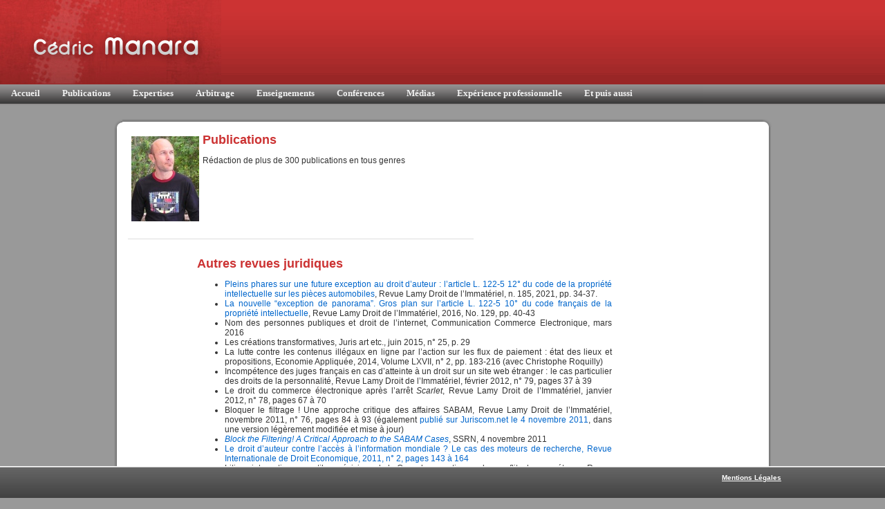

--- FILE ---
content_type: text/html; charset=UTF-8
request_url: https://www.cedricmanara.com/autres-revues-juridiques
body_size: 6387
content:
<!DOCTYPE html PUBLIC "-//W3C//DTD XHTML 1.0 Transitional//EN" "http://www.w3.org/TR/xhtml1/DTD/xhtml1-transitional.dtd">
<html xmlns="http://www.w3.org/1999/xhtml">

<head profile="http://gmpg.org/xfn/11">
<meta http-equiv="Content-Type" content="text/html; charset=UTF-8" />

	<title>Cédric Manara &raquo; Autres revues juridiques</title>

<meta name="generator" content="WordPress 2.2.3" /> <!-- leave this for stats -->

<link rel="stylesheet" href="https://www.cedricmanara.com/wp-content/themes/jillij/style.css" type="text/css" media="screen" />
<link rel="alternate" type="application/rss+xml" title="Cédric Manara RSS Feed" href="https://www.cedricmanara.com/feed/" />
<link rel="pingback" href="https://www.cedricmanara.com/xmlrpc.php" />

<style type="text/css" media="screen">
	body {
    background:#999999;
		}

	#topheader {
		background: url("https://www.cedricmanara.com/wp-content/themes/jillij/images/jillijbgtop.jpg") no-repeat bottom center;
		}

	#page {
		background: white;
		}

	#footer {
		background: url("https://www.cedricmanara.com/wp-content/themes/jillij/images/img/fond_footer.gif") repeat-x top; border: none;
		font-size: 10px;
		}
    
    /*ajout thibaud*/
    #top-header { 
      margin:0;
      padding:0;
      width: 100%; 
      height: 122px;
      background: red;
      background: url("https://www.cedricmanara.com/wp-content/themes/jillij/images/img/degrade-rouge.gif") repeat-x top; border: none;

    }
    
    #logocamanara{
      position:relative;
      float:left;
      margin:0;
      padding:0;
      width: 325px;
      height: 122px;
    }
    
    #description{
      float:left;
      margin-left:20px;
      border-bottom: 1px solid #ddd;
      width: 500px;
      padding-bottom:20px;
      margin-top:10px;
    }
    
    #photo{
     margin-top:10px;
      float:left;
    }
    
    #description-right{
margin:0 0 0 100px;



    }
    
    #description-txt{  
		text-align:justify;
    }
    
    #wrap{
     clear:both;
    } 
    
    .colright{
      width:385px;
      padding:0;  
      margin-right: 20px;
      float: right;
      background: url("https://www.cedricmanara.com/wp-content/themes/jillij/images/1px-fond.png");
    
    }
    
    #colright-content{
	  width: 385px;
        margin: 0px;
        padding: 5px;
        background: url("https://www.cedricmanara.com/wp-content/themes/jillij/images/img/degrade.png") no-repeat;
      
    }
    
    .colright p {
      background: url("https://www.cedricmanara.com/wp-content/themes/jillij/images/img/fleche.gif") no-repeat left top; border: none;
      color:#666666;    
      padding: 1px 0 0 25px;
      margin: 10px;
    }
    
    /*#content {
        background: url("https://www.cedricmanara.com/wp-content/themes/jillij/images/1px-fond.png");
    }
    
    
    
    #colright-header{
    width: 387px;
    height:36px;
    margin:0;
    padding:0;
    background: url("https://www.cedricmanara.com/wp-content/themes/jillij/images/img/degrade-bloc.gif");
    }
    */
    /*.colright p {
      background: url("https://www.cedricmanara.com/wp-content/themes/jillij/images/img/fleche.gif") no-repeat left top; border: none;
      color:#666666;    
      padding: 1px 0 0 25px;
      margin: 10px;
    }
    .colright span{
    color:black; 
    }*/
</style>

<!--[if lt IE 7]>
	<style type="text/css" media="screen, tv, projection">
		body { behavior: url("https://www.cedricmanara.com/wp-content/themes/jillij/code/csshover.htc"); }
	</style>
<![endif]-->

	<link rel="EditURI" type="application/rsd+xml" title="RSD" href="https://www.cedricmanara.com/xmlrpc.php?rsd" />
<style type="text/css">
<!--
.jLanguage {
	margin:0;
	padding:0;
 }
.jLanguage p {
	float:right;
	padding:0 0 .8em .8em;
	margin:0;
	font-size:.8em;
 }
.jLanguage ul {
	list-style-type:none;
	display:inline;
	list-style-position:inside;
	float:right;
	margin:0;
	padding:0 0 .8em 1.8em;
 }
.jLanguage ul li {
	list-style-type:none;
	display:inline;
 }
.jLanguage a img {
	border:0;
 }
.jLanguage ul li:after,.jLanguage ul li:before {
 content: "" !important;

.jLanguageSelector p {
	padding:0 0 .8em .8em;
	margin:0;
	font-size:.8em;
 }
.jLanguageSelector ul {
	list-style-type:none;
	display:inline;
	list-style-position:inside;
	float:right;
	margin:0;
	padding:0 0 .8em 1.8em;
 }
.jLanguageSelector ul li {
	list-style-type:none;
	display:inline;
 }
.jLanguageSelector a img {
	border:0;
 }
.jLanguageSelector ul li:after,.jLanguageSelector ul li:before {
 content: "" !important;
 }
//--> 
</style>
<script type="text/javascript" src="https://www.cedricmanara.com/wp-content/plugins/jLanguage/js/jquery.js"></script>
<script type="text/javascript">
<!--
var jLanguage = jQuery.noConflict();
jLanguage(document).ready(function()
{
	var qs = location.search.substring(1, location.search.length);
	if (qs.indexOf('lan=') >= 0)
	{
		qs = qs.substring(qs.indexOf('lan='), qs.length);	
		qs = (qs.indexOf('&') >= 0) ? qs.substring(0, qs.indexOf('&')) : qs;		
		jLanguage('a').not('.nojlanguage').each(function(i)
		{
			if (this.href.indexOf(this.host) > 0 && this.href.indexOf('lan=') < 0)
			{
				this.href = (this.href.indexOf('?') >= 0) ? this.href+'&'+qs : this.href+'?'+qs;
			}
		});		
	}
});
//-->
</script>
<style type="text/css">
#headerimg {
	background: url(https://www.cedricmanara.com/wp-content/themes/jillij/images/jillijheader.jpg) no-repeat;
}

#headerimg h1,#headerimg h1 a, .description, #headerimg h1 a:hover, #headerimg h1 a:visited {
	color:#FFFFFF;
}


</style>
</head>
<body>
<div id="cmanara">
<div id="top-header">
  <div id="logocmanara"><a href="http://www.cedricmanara.com"><img style="border: 0;" src="https://www.cedricmanara.com/wp-content/themes/jillij/images/img/titre.jpg" align="left"/></a></div>
</div>
<div id="sidebar">
<ul>
<li><a href="/">Accueil</a> </li>
  <li>Publications
    <ul>
      <li><a href="/travaux-en-cours">Travaux en cours</a></li>
      <li><a href="/ouvrages">Ouvrages</a></li>
      <li> <a href="/rapports">Rapports</a></li>
      <li><a href="/chapitres">Chapitres</a></li>
      <li> Articles
        <ul>
          <li><a href="/professionnels">Professionnels</a></li>
          <li> <a href="/world-e-business-law-report">World e-Business Law</a></li>
          <li><a href="/dalloz"> Dalloz</a></li>
          <li> <a href="/autres-revues-juridiques">Autres revues juridiques</a></li>
        </ul>
      </li>
      <li><a href="/reprint"> Reprint</a></li>
    </ul>
  </li>
  <li><a href="/expertises">Expertises</a></li>
  <li> <a href="/arbitrages">Arbitrage</a></li>
  <li> Enseignements
    <ul>
      <li> <a href="/cours-enseignes">Cours enseign&eacute;s</a></li>
      <li><a href="/formation-continue"> Formation continue</a></li>
      <li><a href="/direction-de-travaux"> Direction de travaux</a></li>
      <li> <a href="/sujets-d%E2%80%99examen">Sujets d'examen</a></li>
    </ul>
  </li>
  <li><a href="/conferences"> Conf&eacute;rences</a></li>
  <li> <a href="/medias">M&eacute;dias</a></li>
  <li><a href="/experience-professionnelle"> Exp&eacute;rience professionnelle</a></li>
   <li><a href="/et-puis-aussi"> Et puis aussi </a></li>
</ul>
</div><div id="page">
<div id="hautgauche"></div><div id="haut"></div><div id="hautdroit"></div><div id="gauche"></div><div id="droit"></div><div id="bas"></div>

	
  <div id='description'>
                <div id='photo'><img src='http://www.cedricmanara.com/wp-content/uploads/themes/publications.jpg' style="margin: 5px;"/></div>
             	  <div id='description-right'>
             	    <h2>Publications</h2>
            		<div id='description-txt'>
            		  <p>Rédaction de plus de 300 publications en tous genres</p>
             	    </div>
                  </div>
              </div> 
  
  

  <div id="content" class="narrowcolumn">
    
    		<div class="post" id="post-26">
		<h2>Autres revues juridiques</h2>
			<div class="entrytext">
				<ul>
<li><a href="https://papers.ssrn.com/sol3/papers.cfm?abstract_id=3922292" target="_blank">Pleins phares sur une future exception au droit d’auteur : l’article L. 122-5 12° du code de la propriété intellectuelle sur les pièces automobiles</a>, Revue Lamy Droit de l&#8217;Immatériel, n. 185, 2021, pp. 34-37.</li>
<li><a href="papers.ssrn.com/sol3/papers.cfm?abstract_id=2828355" target="_blank">La nouvelle &#8220;exception de panorama&#8221;. Gros plan sur l&#8217;article L. 122-5 10° du code français de la propriété intellectuelle</a>, Revue Lamy Droit de l&#8217;Immatériel, 2016, No. 129, pp. 40-43</li>
<li>Nom des personnes publiques et droit de l&#8217;internet, Communication Commerce Electronique, mars 2016</li>
<li>Les créations transformatives, Juris art etc., juin 2015, n° 25, p. 29</li>
<li> La lutte contre les contenus illégaux en ligne par l&#8217;action sur les flux de paiement : état des lieux et propositions, Economie Appliquée, 2014, Volume LXVII, n° 2, pp. 183-216 (avec Christophe Roquilly)</li>
<li>Incompétence des juges français en cas d&#8217;atteinte à un droit sur un site web étranger : le cas particulier des droits de la personnalité, Revue Lamy Droit de l&#8217;Immatériel, février 2012, n° 79, pages 37 à 39</li>
<li>Le droit du commerce électronique après l&#8217;arrêt <em>Scarlet</em>, Revue Lamy Droit de l&#8217;Immatériel, janvier 2012, n° 78, pages 67 à 70</li>
<li>Bloquer le filtrage ! Une approche critique des affaires SABAM, Revue Lamy Droit de l&#8217;Immatériel, novembre 2011, n° 76, pages 84 à 93 (également <a href="http://www.juriscom.net/uni/visu.php?ID=1339" target="_blank">publié sur Juriscom.net le 4 novembre 2011</a>, dans une version légèrement modifiée et mise à jour)</li>
<li><a href="http://papers.ssrn.com/sol3/papers.cfm?abstract_id=1954760"><em>Block the Filtering! A Critical Approach to the SABAM Cases</em></a>, SSRN, 4 novembre 2011</li>
<li><a href="http://www.cairn.info/revue-internationale-de-droit-economique-2011-2-page-143.htm" target="_blank">Le droit d&#8217;auteur contre l&#8217;accès à l&#8217;information mondiale ? Le cas des moteurs de recherche, Revue Internationale de Droit Economique, 2011, n° 2, pages 143 à 164</a></li>
<li>Litiges internationaux : utiles précisions de la Cour de cassation sur les conflits de compétence, Revue Lamy Droit de l&#8217;Immatériel, 2011, n° 71, pages 36 à 39</li>
<li>Directive e-commerce : une modernisation indispensable ?, Revue Internationale de la Propriété Industrielle et Artistique, Numéro spécial Actes du 16ème Forum Européen de la Propriété Intellectuelle (31 mars &amp; 1er avril 2011, Paris), n° 244, p. 49 et s.</li>
<li><a href="http://www.concurrences.com/article_revue_web.php3?id_article=33874&amp;lang=en&amp;onglet=12">La &#8220;<em>search neutrality</em>&#8221; : mythe ou réalité ?</a>, Concurrences, 2011, n° 1, pages 52 à 57</li>
<li><a href="http://www.cedricmanara.com/wp-content/uploads/2010/12/ipr-info-2010-5.pdf"><em>Searching for a coherent copyright regime in the area of search engines</em></a>, IPR Info, 2010/5, pp. 28-29</li>
<li><a href="http://blog.dalloz.fr/blogdalloz/2010/03/il-y-eut-les-brevets-sgdg-voici-les-noms-de-domaine-avec-approbation-gouvernementale-.html">Il y eut les brevets S.G.D.G., voici&#8230; les noms de domaine avec approbation gouvernementale !</a>, blog Dalloz, 16 mars 2010</li>
<li>Sedo est bien un hébergeur ! (note sous Paris, 23 septembre 2009 - <em>INPI c. Sedo</em>), Revue Lamy Droit de l&#8217;Immatériel, déc. 2009, étude n° 1837, pp. 55-58</li>
<li>La nouvelle &#8220;jurispredec&#8221; : un an de procédure de résolution des cas de violations manifestes du décret du 6 février 2007, RLDI, octobre 2009, pp. 61-63</li>
<li><a href="http://www.law.ed.ac.uk/ahrc/script-ed/vol6-1/cm_review.asp" target="_blank"><em>International Domain Name Law. ICANN and the UDRP</em></a>, Script-ed, Avril 2009, pp. 181-183</li>
<li>Nom de domaine et accord de coexistence (note sous Paris, 4 juillet 2008), Revue Lamy Droit de l’Immatériel, sept. 2008, p. 1347 (republié sur <a href="http://www.droit-technologie.org/dossier-176/nom-de-domaine-et-accord-de-coexistence.html" target="_blank">Droit &amp; Technologie</a>, 5 novembre 2008)</li>
<li>Pour l&#8217;insaisissabilité de l&#8217;ordinateur familial (avec B. Tabaka), Actualité Juridique Famille, n° 5/2008, p. 207</li>
<li><a href="http://www.concurrences.com/article_revue_web.php3?id_article=16184&amp;lang=fr" target="_blank">Musique en ligne, interopérabilité, et avantage concurrentiel</a>, Concurrences, n° 2, mai 2008, p. 63-75.</li>
<li><a href="http://professoral.edhec.com/servlet/com.univ.collaboratif.utils.LectureFichiergw?ID_FICHIER=9720" target="_blank">La notification, outil de performance dans le commerce électronique</a>, Petites Affiches, 15 octobre 2007</li>
<li>Courte citation d’une photographie dans un média (note sous Cass. Civ. 1ère, 7 novembre 2006), JCP 2007.II.10026.</li>
<li>Publicité en ligne illicite : quel est le délai de prescription ? (note sous Cass. Crim., 17 janvier 2006), Revue Lamy Droit de l’immatériel, n° 16, mai 2006</li>
<li>Quand un nom de domaine en .fr reproduit un titre (conditions de l’application de la procédure alternative de résolution des litiges) (note sous Centre d’arbitrage de l’O.M.P.I., 14 nov. 2005), Expertises, janvier 2006, p. 38</li>
<li>Pas de protection pénale du nom de domaine (note sous Cass.crim., 6 septembre 2005), Revue du Droit des Technologies d’Information et de Communication, n° 48, décembre 2005</li>
<li><a href="http://www.nls.ac.in/ojs-2.2.3/index.php/IJLT/article/view/3/2" target="_blank"><em>A foreign outlook on Satyam Infoway Ltd. v. Siffynet Solutions Pvt. Ltd.</em></a>, Indian Journal of Law and Technology, Vol. 1, Issue 1, July 2005, p. 159</li>
<li><a href="http://www.juriscom.net/uni/visu.php?ID=710" target="_blank">Arrête-moi si tu peux ! Suite de la chronique des procédures judiciaires lancées contre des téléchargeurs (note sous T. Corr. Meaux, 21 avril 2005)</a>, Juriscom.net, 3 juin 2005</li>
<li>Décathlon perdu à la seconde épreuve, Revue Lamy Droit de l’Immatériel, n° 4, avril 2005</li>
<li>A few words on contracts on words. Quelques mots sur les contrats de vente de mots (Observations sur la condamnation judiciaire en France de Google pour son système Adwords), (2004) 1:3 SCRIPT-ed, @: www.law.ed.ac.uk/ahrb/script-ed/issue3/manara.asp</li>
<li>Le nom de domaine s’est-il trouvé un régime ? (commentaire du règlement communautaire relatif à l’enregistrement de noms de domaine en « .eu »), Communication Commerce Electronique, Vol. 6, n° 7-8, juillet-août 2004</li>
<li><a href="http://www.juriscom.net/actu/visu.php?ID=541" target="_blank">L’éditeur d’un site n’est pas responsable des pubs qu’il héberge (ou quand une danseuse nue apprend que l’habit ne fait pas le moine)</a>, Juriscom.net, 29 juin 2004</li>
<li><a href="http://www.juriscom.net/actu/visu.php?ID=487" target="_blank">Ça va barder pour ton matricule (peut-on demander à changer de nom, pour s’appeler comme son site web ?)</a>, Juriscom.net, 6 avril 2004</li>
<li><a href="http://www.juriscom.net/actu/visu.php?ID=432" target="_blank">La prison pour un oui ou pour un nom</a>, Juriscom.net, 13 février 2004</li>
<li>Quelques mots sur les contrats portant sur les mots, Journal des Sociétés, n° 6, janvier 2004</li>
<li><a href="http://www.juriscom.net/actu/visu.php?ID=376" target="_blank">Tu’m cherches ? La société Google condamnée pour contrefaçon de marques dans ses liens publicitaires</a>, Juriscom.net, 28 octobre 2003</li>
<li>La vidéosurveillance à portée de tous les yeux (note sous T.Corr. Bayonne, 25 avril 2002), Petites Affiches, n° 51, 12 mars 2003</li>
<li><a href="http://www.juriscom.net/pro/visu.php?ID=203" target="_blank">Mariage malheureux à l’Hôtel de Ville (ou quand le contentieux des noms de domaine monte d’un niveau)</a> [avec Frédéric Glaize], Lamy Droit de l’Informatique et des Réseaux, n° 159, juin 2003, pp. 1-7</li>
<li>Du droit international du commerce électronique, Petites Affiches, n° 68, 4 avril 2003</li>
<li>Opérations contractuelles sur noms de domaine, La Semaine Juridique, édition Entreprise et Affaires, n° 16, 18 avril 2002</li>
<li>Du cadre des images, Les Petites Affiches, n° 35, 26 novembre 2001</li>
<li>Tout va très bien, Madame la marque (pourtant il faut que l’on vous dise, on déplore un tout petit rien). Brefs propos sur l’affaire jeboycottedanone.com, The Edhec Journal of Law, New Technology and Best Legal Practices, juin 2001</li>
<li>Les accents du Web, The Edhec Journal of Law, New Technology and Best Legal Practices, juin 2001</li>
<li>Les autres domaines du nom de domaine, Communication Commerce Electronique, juin 2001</li>
<li>Le nom de domaine peut-il être considéré comme une “ marque mondiale de fait ”, Petites Affiches, n° 81, 24 avril2001</li>
<li>La technique et le droit des réseaux : code contre codes ?, Petites Affiches, n° 233, 22 novembre 2000</li>
<li>La réception de la volonté associative par le juge administratif (note sous T.A. Lille, 10 décembre 1998), Gazette du Palais, 6 octobre 2000, p. 5</li>
<li>Panorama des conflits portant sur les noms de domaine, Petites Affiches, 8.2.2000, n° 153, également publié sur Legal.Edhec.com.</li>
<li>Vers la société en réseau (avec Nicolas Ivaldi), Petites Affiches, 6.2.2000.</li>
<li>L’abus par le consommateur de son droit, Les Petites Affiches, 5.18.1998.</li>
<li>Le fonds de commerce électronique, La Vie Judiciaire, n° 2680, 8.24.1997.</li>
</ul>
														</div>
		</div>
	  		</div>


<div id="wrap"></div>

<div id="basdroit"></div><div id="basgauche"></div>
</div>
<br />
<br />
<br />
<div id="footer">
	<p>
				<br />
				<!-- 12 queries. 0.0540.054 seconds. -->
		<a href="/mentions-legales">Mentions L&eacute;gales </a>
	</p>
</div>




				</div>
</body>
</html>


--- FILE ---
content_type: text/css
request_url: https://www.cedricmanara.com/wp-content/themes/jillij/style.css
body_size: 3227
content:
/*  
Theme Name: Jillij
Theme URI: http://www.jillij.com/
Description: Theme developped for my <a href="http://www.jillij.com/">website</a>. Support is <a href="http://www.jillij.com/forum/">here</a>.
Version: 11.0
Author: Jillij
Author URI: http://www.jillij.com/

	
/* D�but typographies et couleurs */
body {
	font-size: 12px; /* Resets 1em to 10px */
	font-family: 'Lucida Grande', Verdana, Arial, Sans-Serif;
	background-color: #d5d6d7;
	color: #333;
	text-align: center;
	}

#topheader, #header, #footer{
	background-color: white;
	}

#content {
	font-size: 12px;
	position: relative;
	top: 10px;
	}

.widecolumn .entry p {
	font-size: 1.05em;
	}

.narrowcolumn .entry, .widecolumn .entry {
	line-height: 1.4em;
	}

.widecolumn {
	line-height: 1.6em;
	}
	
.narrowcolumn .postmetadata {
	text-align: center;
	}

.alt {
	background-color: #f8f8f8;
	border-top: 1px solid #ddd;
	border-bottom: 1px solid #ddd;
	}


	
.titrePage /* Page titles */
{
  font-family: 'Trebuchet MS', Verdana, sans-serif;
  font-weight:600;
  font-size:20px;
  border: 0px solid #000000;
  display:block;
  padding: 0 0 0px 20px;
  padding-top: 5px;
}


small {
	font-family: Arial, Helvetica, Sans-Serif;
	font-size: 0.9em;
	line-height: 1.5em;
	}

h1, h2, h3 {
	font-family: 'Trebuchet MS', 'Lucida Grande', Verdana, Arial, Sans-Serif;

	}

h1 {
	font-size: 4em;
	text-align: center;
	}

.description {
	font-size: 12px;
	text-align: center;
	}

h2 {
	font-size: 18px;
        color:#cc3333;
	}

h2.pagetitle {
	font-size: 1.6em;
	}

h3 {
	font-size: 1.3em;
	}

h1, h1 a, h1 a:hover, h1 a:visited, .description {
	text-decoration: none;
	color: white;
	}

 h3, h3 a, h3 a:visited {
	color: #333;
	}

h2 a, h2 a:hover, h2 a:visited, h3, h3 a, h3 a:hover, h3 a:visited, .titrePage, .titrePage a, .titrePage a:hover, .titrePage a:visited, #wp-calendar caption, cite {
	text-decoration: none;
	}
	


.entry p a:visited {
	color: #b85b5a;
	}

.commentlist li, #commentform input, #commentform textarea {
	font: 0.9em 'Lucida Grande', Verdana, Arial, Sans-Serif;
	}
	
.commentlist li {
	font-weight: bold;
	}

.commentlist cite, .commentlist cite a {
	font-weight: bold;
	font-style: normal;
	font-size: 1.1em;
	}

.commentlist p {
	font-weight: normal;
	line-height: 1.5em;
	text-transform: none;
	}

#commentform p {
	font-family: 'Lucida Grande', Verdana, Arial, Sans-Serif;
	}

.commentmetadata {
	font-weight: normal;
	}

code {
	font: 1.1em 'Courier New', Courier, Fixed;
	}

acronym, abbr, span.caps
{
	font-size: 0.9em;
	letter-spacing: .07em;
	}

a, h2 a:hover, h3 a:hover{
	color: #06c;
	text-decoration: none;
	}

.titrePage a:hover{
	color: #333;
	text-decoration: none;
	}

a:hover {
	color: #147;
	text-decoration: underline;
	}
	
#wp-calendar a {
	text-decoration: none;
	}

#wp-calendar caption {
	font: bold 1.3em 'Lucida Grande', Verdana, Arial, Sans-Serif;
	text-align: center;
	}

#wp-calendar th {
	font-style: normal;
	text-transform: capitalize;
	}

/* Fin typographie et couleurs */

/* D�but Structure */

body {
	margin: 0;
	padding: 0; 
	}

#page {
	
	margin: 0px auto 68px auto;
	padding: 0;
	width: 950px;
	border: 0px;
	background-color: white;
	text-align: left;
	position:relative;
	top: 50px;
	
	}

#topheader { 
	margin-top: 20px auto;
	padding: 0;
	height: 18px; 
	width: 760px; 
	}
	
#header {
	padding: 0;
	margin: 0 auto;
	height: 182px;
	width: 720px;
	}

#headerimg {
	margin: 0;
	height: 182px;
	width: 720px;	
	background: url("images/jillijheader.jpg") no-repeat bottom center;
	}

.narrowcolumn {
	float:left;
	
	padding: 0px 0 20px 0;
	margin: 5px 0 0 120px;
	width: 600px;
	}
.narrowcolumn2 {
	float:left;
	
	padding: 0px 0 20px 0;
	margin: 5px 0 0 120px;
	width: 400px;
	}
.widecolumn {
	padding: 10px 0 20px 0;
	margin: 5px 0 0 55px;
	width: 650px;
	}
	
.post {
	margin: 10px 0;
	text-align: justify;
	}
.post h2{
margin-bottom:10px;
}
.widecolumn .post {
	margin: 0;
	}

.narrowcolumn .postmetadata {
	padding-top: 5px;
	}

.widecolumn .postmetadata {
	margin: 30px 0;
	}

#footer {
	position:fixed;
	
	bottom: 0;
	left: 0;
	padding: 0;

	width: 100%;
	height: 46px;
	
	}
/*#cmanara{
 margin:0;
 width:100%;
 position:absolute;
}*/

#footer p {
	margin: 0;
	padding: 0;
	margin-right:150px;
	text-align: right;
	color:white;
	}
#footer a {
	color:white;
	font-weight: bold;
	text-decoration:underline;
	}
/* Fin Structure */



/*	D�but Ent�tes */
h1 {
	padding-top: 55px;
	margin: 0;
	}

.description {
	text-align: center;
	}

h2 {
	margin: 10px 0 0 0;
	}

h2.pagetitle {
	margin-top: 30px;
	text-align: center;
}

h3 {
	padding: 0;
	margin: 30px 0 0;
	}

h3.comments {
	padding: 0;
	margin: 40px auto 20px ;
	}
/* End Ent�tes */

/* Rolling Menu Styles */

#sidebar {
	width:100%;
	display: block;
	border: 0px;
	padding: 0px 0px 0px 0px;
	margin: 0px 0px 0px 0px;
	z-index: 5;
	position: absolute;
	top: 122px;
left: 0px;
}

#sidebar ul {
	width:100%;
	min-height: 30px;
	list-style-type: none;
	padding: 0px 0px 0px 0px;
	margin: 0px 0px 0px 0px;
	z-index: 500;	
	font-weight: bold;
	font-size: 13px;
	font-family: 'Trebuchet MS', 'Lucida Grande', Verdana, Arial, Sans-Serif;
}

#sidebar li {
	display: inline;
	float: left;
	min-height: 20px;
	position: relative;
	text-align: left;
	padding: 5px 16px 5px;
	margin: 0px 0px 0px 0px;
}

#sidebar h2 {
	padding: 0px;
	margin: 0px;
	font-size: 1em;
}

#sidebar li ul {
	width: 150px;
	height: auto;
	top: 100%;
	left: 0px;		
	font-weight: normal;
	font-size: 1em;
}

#sidebar li.LargeMenu ul {
	width: 200px;
	height: auto;
	top: 100%;
	left: 0px;
}

#sidebar li ul li {
	text-align: left;
	width: 118px;	
	height: auto;
	min-height: auto;
	display: block;
}

#sidebar li.LargeMenu ul li {
	text-align: left;
	width: 198px;	
	height: auto;
	min-height: auto;
	display: block;
}

#sidebar a {
	text-decoration: none;
	}

#sidebar li li ul {
	top: 0;
	left: 0;
}

#sidebar li li:hover ul {
	left: 150px;
}

/* initialy hide all sub sidemenus */
#sidebar ul ul,
#sidebar ul li:hover ul ul,
#sidebar ul ul li:hover ul ul,
#sidebar ul ul ul li:hover ul ul,
#sidebar ul ul ul ul li:hover ul ul {
	position: absolute;
	display:none;
}

/* display them on hover */
#sidebar li:hover ul,
#sidebar ul li:hover ul,
#sidebar ul ul li:hover ul,
#sidebar ul ul ul li:hover ul,
#sidebar ul ul ul ul li:hover ul,
#sidebar ul ul ul ul ul li:hover ul {
 	 display: block;
}

#sidebar #PhpWebcontent {
	display:none;
}	

/* define the consecutive colors */

#sidebar {
	color: #FFFFFF;
}

#sidebar ul{
	background: url(images/img/fond-menuoff.gif);
	-moz-opacity:0.88; /* for mozilla */
	opacity: 0.88; /* for safari */
	khtml-opacity: 0.88 /* for konquerer and older safari */
}


#sidebar ul ul {

}
#sidebar ul li {
	font-family:"trebuchet ms"
}#sidebar ul li:hover{
	
}
#feeds li {
  background: url(images/feed.png) top left no-repeat;
  padding-left: 18px;
}

#sidebar h2 {
	color: #FFFFFF;
}

#sidebar a {
	color: #FFFFFF;
	}

#sidebar ul li:hover {
	background: url(images/img/fond-menuon.gif);
	
}

#sidebar ul li ul {

}

#sidebar ul li ul li {
	background: #666666;
}

#sidebar ul li ul li:hover {
	background: #333333;
}

#sidebar ul li ul ul li{
	background: #666666;
	
}

#sidebar ul li ul ul li:hover {
	background: #999999;
}

.pagenav li{
	font-family:"trebuchet ms"
}
#wp-calendar #next a {
	background: none;
	}

#wp-calendar #prev a {
	background: none;
	}

/* D�but Images */
p img {
	padding: 0;
	max-width: 100%;
	}

/*	L'utilisation de 'class="alignright"' sur une image aligne l'image � droite (qui aurait pu penser �a ?!)
	Et 'class="centered' centrera bien entendu l'image. Ceci est pr�f�rable � l'utilisation de 
	align="center", �tant plus �volutif (et valide) */
	
img.centered {
	display: block;
	margin-left: auto;
	margin-right: auto;
	}
	
img.alignright {
	padding: 4px;
	margin: 0 0 2px 7px;
	display: inline;
	}

img.alignleft {
	padding: 4px;
	margin: 0 7px 2px 0;
	display: inline;
	}

.alignright {
	float: right;
	}
	
.alignleft {
	float: left
	}
/* Fin Images */



/* D�but listes

	Puces stylis�es, incompatible IE
	Ne fonctionne pas sous Internet Explorer qui affichera des puces standard par d�faut. */

html>body .entry ul {
	margin-left: 0px;
	padding: 0 0 0 30px;
	list-style: none;
	padding-left: 10px;
	text-indent: -10px;
	} 

html>body .entry li {
	margin: 7px 0 8px 10px;
	}

.entry ul li:before {
	content: "\00BB \0020";
	}

.entry ol {
	padding: 0 0 0 35px;
	margin: 0;
	}

.entry ol li {
	margin: 0;
	padding: 0;
	}

.postmetadata ul, .postmetadata li {
	display: inline;
	list-style-type: none;
	list-style-image: none;
	}
	
/* Fin listes */



/* D�but �l�ments de formulaires */
#searchform {
	margin: 10px auto;
	padding: 5px 3px; 
	text-align: center;
	}
#searchform #s {
	width: 115px;
	padding: 2px;
	}
	
#searchsubmit {
	padding: 1px;
	}
	
.entry form { /* This is mainly for password protected posts, makes them look better. */
	text-align:center;
	}

select {
	width: 130px;
	}

#commentform input {
	width: 170px;
	padding: 2px;
	margin: 5px 5px 1px 0;
	}

#commentform textarea {
	width: 100%;
	padding: 2px;
	}

#commentform #submit {
	margin: 0;
	float: right;
	}
/* Fin El�ments de formulaires */



/* D�but commentaires*/
.alt {
	margin: 0;
	padding: 10px;
	}

.commentlist {
	padding: 0;
	text-align: justify;
	}

.commentlist li {
	margin: 15px 0 3px;
	padding: 5px 10px 3px;
	list-style: none;
	}

.commentlist p {
	margin: 10px 5px 10px 0;
	}

#commentform p {
	margin: 5px 0;
	}

.nocomments {
	text-align: center;
	margin: 0;
	padding: 0;
	}

.commentmetadata {
	margin: 0;
	display: block;
	}
/* Fin commentaires */


/* D�but calendrier */
#wp-calendar {
	empty-cells: show;
	margin: 10px auto 0;
	width: 155px;
	}

#wp-calendar #next a {
	padding-right: 10px;
	text-align: right;
	}

#wp-calendar #prev a {
	padding-left: 10px;
	text-align: left;
	}

#wp-calendar a {
	display: block;
	background: #000000;
	}

#wp-calendar caption {
	text-align: center;
	width: 100%;
	}

#wp-calendar td {
	padding: 3px 0;
	text-align: center;
	}

/* Fin calendrier */



/* D�but diff�rentes balises et classes */
acronym, abbr, span.caps {
	cursor: help;
	}

acronym, abbr {
	border-bottom: 1px dashed #999;
	}

blockquote {
	margin: 15px 30px 0 10px;
	padding-left: 20px;
	border-left: 3px solid #ddd;
	background: #EEEEEE;
	}

blockquote cite {
	margin: 5px 0 0;
	display: block;
	}

.center {
	text-align: center;
	}



a img {
	border: none;
	}

.navigation {
	display: block;
	text-align: center;
	margin-top: 10px;
	margin-bottom: 60px;
	}
/* Fin diff�rentes balises et classes */

#hautgauche, #hautdroit, #basgauche, #basdroit {
	height: 14px; width: 12px;
	background-repeat: no-repeat;
	font-size:1px; /* correction d'un bug IE */
}
/* propri�t�s sp�cifiques � chaque coin */
#hautgauche {
	position:absolute;
	left:0;
	top:0;
	height: 14px; 
	width: 12px;
	background: url(images/img/arrondi_blanc-hautgauche.gif);
	z-index:50;
}
#hautdroit {
	position:absolute;
	left:938px;
	top:0;
	height: 12px; 
	width: 14px;
	background: url(images/img/arrondi_blanc-hautdroit.gif);
	z-index:50;
}
#basgauche {
	position:absolute;
	left:0;
	bottom:0;
	height: 12px; 
	width: 14px;
	background: url(images/img/arrondi_blanc-basgauche.gif);
}
#basdroit {
	position:absolute;
	left:938px;
	bottom:0;
	height: 14px; 
	width: 12px;
	background: url(images/img/arrondi_blanc-basdroit.gif);
}
#haut{
	position:absolute;
	left:12px;
	top:0;
	height: 12px; 
	width: 926px;
	background: url(images/img/blanc-ombrehaut_1px.gif);
}
#bas{
	position:absolute;
	left:12px;
	bottom:0;
	height: 12px; 
	width: 926px;
	background: url(images/img/blanc-ombrebas_1px.gif);
}
#gauche{
	position:absolute;
	left:0px;
	top:0px;
	height: 100%; 
	width: 12px;
	background: url(images/img/blanc-ombregauche_1px.gif);
}
#droit{
	position:absolute;
	right:0px;
	top:0px;
	height: 100%; 
	width: 12px;
	background: url(images/img/blanc-ombredroite_1px.gif) 1px top repeat-y;
}

